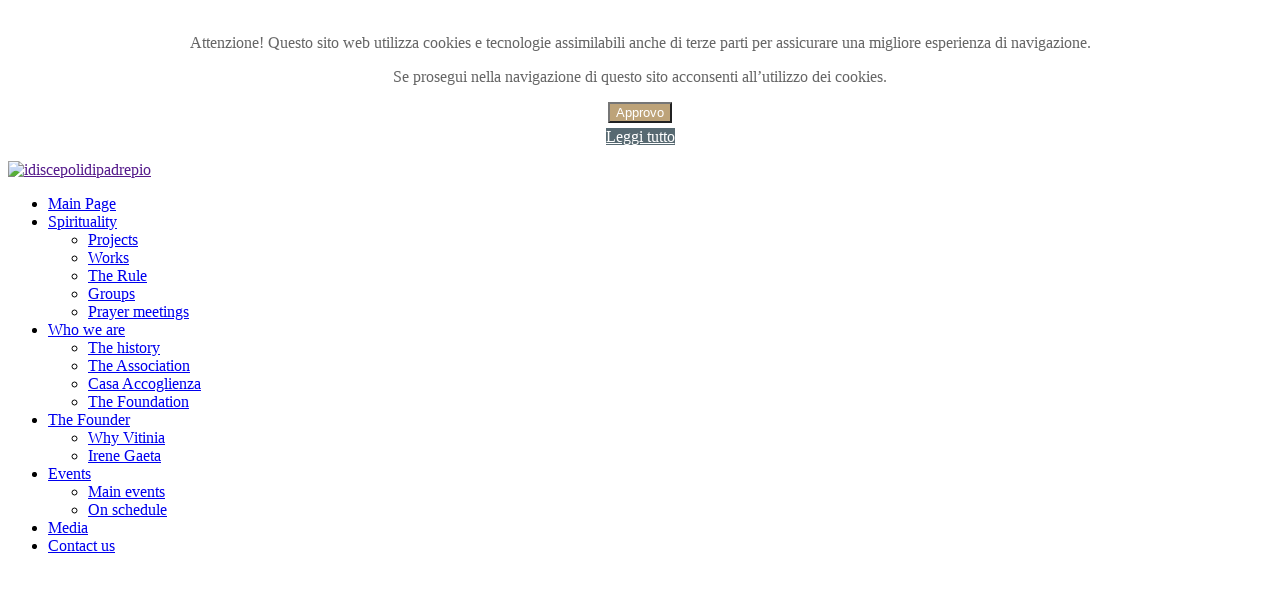

--- FILE ---
content_type: text/html; charset=utf-8
request_url: http://idiscepolidipadrepio.it/index.php?option=com_content&view=article&id=26&Itemid=108&lang=en
body_size: 21834
content:
<!DOCTYPE html>
<html xmlns="http://www.w3.org/1999/xhtml" xml:lang="en-gb" lang="en-gb" dir="ltr">
<head>
	  <meta http-equiv="content-type" content="text/html; charset=utf-8" />
  <meta name="author" content="Super User" />
  <meta name="generator" content="Joomla! - Open Source Content Management" />
  <title>Pilgrimages</title>
  <link rel="stylesheet" href="/media/com_acymailing/css/module_default.css?v=1451032266" type="text/css" />
  <link rel="stylesheet" href="modules/mod_nice_social_bookmark/css/nsb-opac-inv.css" type="text/css" />
  <link rel="stylesheet" href="/media/mod_languages/css/template.css" type="text/css" />
  <link rel="stylesheet" href="modules/mod_PlimunNivoSlider/css/nivo-slider.css" type="text/css" />
  <link rel="stylesheet" href="modules/mod_PlimunNivoSlider/themes/default/default.css" type="text/css" />
  <link rel="stylesheet" href="http://idiscepolidipadrepio.it/plugins/system/fmalertcookies/assets/css/bootstrap.min.css" type="text/css" />
  <link rel="stylesheet" href="http://idiscepolidipadrepio.it/plugins/system/fmalertcookies/assets/css/custom.css" type="text/css" />
  <script src="/media/system/js/mootools-core.js" type="text/javascript"></script>
  <script src="/media/system/js/core.js" type="text/javascript"></script>
  <script src="/media/system/js/caption.js" type="text/javascript"></script>
  <script src="/media/com_acymailing/js/acymailing_module.js?v=510" type="text/javascript"></script>
  <script type="text/javascript">
window.addEvent('load', function() {
				new JCaption('img.caption');
			});	if(typeof acymailing == 'undefined'){
					var acymailing = Array();
				}
				acymailing['NAMECAPTION'] = 'Name';
				acymailing['NAME_MISSING'] = 'Please enter your name';
				acymailing['EMAILCAPTION'] = 'E-mail';
				acymailing['VALID_EMAIL'] = 'Please enter a valid e-mail address';
				acymailing['ACCEPT_TERMS'] = 'Please check the Terms and Conditions';
				acymailing['CAPTCHA_MISSING'] = 'Please enter the security code displayed in the image';
				acymailing['NO_LIST_SELECTED'] = 'Please select the lists you want to subscribe to';
		function keepAlive() {	var myAjax = new Request({method: "get", url: "index.php"}).send();} window.addEvent("domready", function(){ keepAlive.periodical(840000); });
  </script>

	<link rel="stylesheet" href="/templates/system/css/system.css" type="text/css" />
	<link rel="stylesheet" href="/templates/system/css/general.css" type="text/css" />
	<link rel="stylesheet" href="/templates/lightbreeze-red/css/template.css" type="text/css" />
	<link href='http://fonts.googleapis.com/css?family=Oswald' rel='stylesheet' type='text/css' />
	<script type="text/javascript" src="/templates/lightbreeze-red/js/sfhover.js"></script>
</head>
<body><!--googleoff: all--><div class="cadre_alert_cookies" id="cadre_alert_cookies" style="opacity:1;text-align:center; margin:0px;"><div class="cadre_inner_alert_cookies" style="display: inline-block;width: 100%;margin:auto;max-width:100%;background-color: #FFFFFF;border: 0px solid #eee;"><div class="cadre_inner_texte_alert_cookies" style="display: inline-block;padding:10px;color: #666666"><div class="cadre_texte "><p>Attenzione! Questo sito web utilizza cookies e tecnologie assimilabili anche di terze parti per assicurare una migliore esperienza di navigazione.</p>
<p>Se prosegui nella navigazione di questo sito acconsenti all’utilizzo dei cookies.</p></div><div class="cadre_bouton "><div class=" col-md-6 col-sm-6 btn_close" style="margin:5px 0;text-align:center"><button onclick="CloseCadreAlertCookie();" style="background:#BDA379;color:#fff" class="btn   popup-modal-dismiss">Approvo</button></div><div class=" col-md-6 col-sm-6 btn_readmore" style="margin:5px 0;text-align:center"><a style="background:#576971;color:#fff" class="btn   read_more" href="/index.php?lang=en">Leggi tutto</a></div></div></div></div></div><!--googleon: all--><script type="text/javascript">/*<![CDATA[*/var name = "fmalertcookies" + "=";var ca = document.cookie.split(";");for(var i=0; i<ca.length; i++) {var c = ca[i];while (c.charAt(0)==" ") c = c.substring(1);if (c.indexOf(name) == 0){ document.getElementById("cadre_alert_cookies").style.display="none";}}var d = new Date();d.setTime(d.getTime() + (30*(24*60*60*1000)));var expires_cookie = "expires="+d.toUTCString();function CloseCadreAlertCookie(){document.getElementById('cadre_alert_cookies').style.display='none'; document.cookie='fmalertcookies=true; '+expires_cookie+'; path=/';}/*]]>*/</script>
<div id="wrapper">

	<div id="header">

		<!-- TopNav -->
				


		<!-- Logo -->
		<div id="logo">
			
							<a href=""><img src="images/Header.jpg"  alt="idiscepolidipadrepio" /></a>
						
  		</div>
	
		<!-- Search -->
		<div id="search">		
			
		</div>
	</div>
	
	<div id="topmenu">
		
<ul class="menu">
<li class="item-306"><a href="/index.php?lang=en" >Main Page</a></li><li class="item-328 deeper parent"><a href="/index.php?option=com_content&amp;view=article&amp;id=9&amp;Itemid=328&amp;lang=en" >Spirituality</a><ul><li class="item-334"><a href="/index.php?option=com_content&amp;view=article&amp;id=89&amp;Itemid=334&amp;lang=en" >Projects</a></li><li class="item-335"><a href="/index.php?option=com_content&amp;view=article&amp;id=90&amp;Itemid=335&amp;lang=en" >Works</a></li><li class="item-336"><a href="/index.php?option=com_content&amp;view=article&amp;id=92&amp;Itemid=336&amp;lang=en" >The Rule</a></li><li class="item-337"><a href="/index.php?option=com_content&amp;view=article&amp;id=33&amp;Itemid=337&amp;lang=en" >Groups</a></li><li class="item-338"><a href="/index.php?option=com_content&amp;view=article&amp;id=91&amp;Itemid=338&amp;lang=en" >Prayer meetings</a></li></ul></li><li class="item-329 deeper parent"><a href="/index.php?option=com_content&amp;view=article&amp;id=8&amp;Itemid=329&amp;lang=en" >Who we are</a><ul><li class="item-339"><a href="/index.php?option=com_content&amp;view=article&amp;id=20&amp;Itemid=339&amp;lang=en" >The history</a></li><li class="item-340"><a href="/index.php?option=com_content&amp;view=article&amp;id=30&amp;Itemid=340&amp;lang=en" >The Association</a></li><li class="item-341"><a href="/index.php?option=com_content&amp;view=article&amp;id=28&amp;Itemid=341&amp;lang=en" >Casa Accoglienza</a></li><li class="item-342"><a href="/index.php?option=com_content&amp;view=article&amp;id=31&amp;Itemid=342&amp;lang=en" >The Foundation</a></li></ul></li><li class="item-330 deeper parent"><a href="/index.php?option=com_content&amp;view=article&amp;id=10&amp;Itemid=330&amp;lang=en" >The Founder</a><ul><li class="item-343"><a href="/index.php?option=com_content&amp;view=article&amp;id=34&amp;Itemid=343&amp;lang=en" >Why Vitinia</a></li><li class="item-344"><a href="/index.php?option=com_content&amp;view=article&amp;id=10&amp;Itemid=344&amp;lang=en" >Irene Gaeta</a></li></ul></li><li class="item-331 deeper parent"><a href="/index.php?option=com_content&amp;view=article&amp;id=11&amp;Itemid=331&amp;lang=en" >Events</a><ul><li class="item-345"><a href="/index.php?option=com_content&amp;view=category&amp;id=17&amp;Itemid=345&amp;lang=en" >Main events</a></li><li class="item-346"><a href="/index.php?option=com_content&amp;view=article&amp;id=87&amp;Itemid=346&amp;lang=en" >On schedule</a></li></ul></li><li class="item-333"><a href="/index.php?option=com_content&amp;view=article&amp;id=23&amp;Itemid=333&amp;lang=en" >Media</a></li><li class="item-332"><a href="/index.php?option=com_content&amp;view=article&amp;id=76&amp;Itemid=332&amp;lang=en" >Contact us</a></li></ul>

	</div>
	<br style="clear:both" />
	
	<!-- Breadcrumbs -->
		<div id="breadcrumbs">
		

<style type="text/css">

caption, th, td {
	text-align:left;
	font-weight:normal;
}

.theme-default98 .nivoSlider {
background-color:#ffffff;
border:#000 solid 0px;
	}

.theme-default98 #slider98 {
    width:1000px; /* Make sure your images are the same size */
    height:123px; /* Make sure your images are the same size */
				
				
}
						.theme-default98 .nivo-caption {
	position:absolute;
	left:0px;
	top:0px;
	background:#000;
	-ms-filter:"progid:DXImageTransform.Microsoft.Alpha(Opacity=80)";
    filter: alpha(80);
	opacity:0.8; /* Overridden by captionOpacity setting */
	width:100%;
	z-index:8;
			
			}
	
		

	
	
	
		
	
.nivo-caption h3 {
    font-weight: bold;
    font-size: 18px;
    margin: 2px 0 2px 0;
    padding: 0 2px 0 7px;
	color:#FFFFFF;
}
.nivo-caption p {
    padding: 0 2px 0 7px;
    margin: 2px 0 2px 0;
}

.nivo-caption h5
{
padding-left: 5px !important;
}

 .theme-default98 .nivo-caption h5, .theme-default98  .nivo-caption h5 a{
margin:0 !important;
font-family: BebasNeueRegular !important;
font-size:22px !important;
font-weight:normal !important; 
text-decoration:none !important;
padding-right: 5px !important;
padding-bottom:0px !important;
padding-top:5px !important;
color:#fff !important;
line-height:27px !important;
display: block !important;
text-align:left !important;

}
.theme-default98 .nivo-caption p{

letter-spacing: 0.4px !important;

line-height:15px !important;

margin:0 !important;


font-family: Arial, Helvetica, sans-serif !important;


font-size:10px !important;
padding-left: 5px !important;
padding-right: 5px !important;
padding-bottom:2px !important;
padding-top:0px !important;
color:#fff !important;
z-index:10 !important;
display: block !important;
text-align:left !important;

}


.theme-default98 .nivo-controlNav {

	position:absolute;
	right: 5px !important;
    top: 5px !important;
    margin-left:-40px; /* Tweak this to center bullets */
}



.theme-default98 .nivo-controlNav a {
	display:block;
	width:17px;
	height:17px;
	background:url(http://idiscepolidipadrepio.it/modules/mod_PlimunNivoSlider/themes/default/bullets.png) no-repeat;
	text-indent:-9999px;
	border:0;
	margin-right:3px;
	float:left;
	position: relative;
}

.theme-default98 .nivo-controlNav a.active {

	background-position:0 -22px;
}



.theme-default98 .nivo-directionNav a {
	display:block;
	width:30px;
	height:30px;
	background:url(http://idiscepolidipadrepio.it/modules/mod_PlimunNivoSlider/themes/default/arrows.png) no-repeat;
	text-indent:-9999px;
	border:0;
}

.theme-default98 a.nivo-nextNav {
	background-position:-30px 0;
	right:15px;
}

.theme-default98 a.nivo-prevNav {
	left:15px;
}




</style>

<script src="http://idiscepolidipadrepio.it/modules/mod_PlimunNivoSlider/js/jquery-1.6.1.min.js" type="text/javascript"></script>

<script src="http://idiscepolidipadrepio.it/modules/mod_PlimunNivoSlider/js/jquery.nivo.slider.js" type="text/javascript"></script>


<div class="joomla_pns" align="center">

<div class="slider-wrapper theme-default98">

            <div id="slider98" class="nivoSlider">

             <a href="index.php?option=com_content&view=article&layout=edit&id=93" target="_self"><img src="/images/banners/prayer.jpg" alt="" width="1000px" height="123px" /></a><a href="index.php?option=com_content&view=article&layout=edit&id=93" target="_self"><img src="/images/banners/works.jpg" alt="" width="1000px" height="123px" /></a><a href="index.php?option=com_content&view=article&layout=edit&id=93" target="_self"><img src="/images/banners/donations.jpg" alt="" width="1000px" height="123px" /></a>
            </div>

               

</div>



    <script type="text/javascript">
 var pns = jQuery.noConflict();
     pns(window).load(function() {

        pns('#slider98').nivoSlider({
		effect: 'fade', // Specify sets like: 'fold,fade,sliceDown'
        slices: 15, // For slice animations
        boxCols: 8, // For box animations
        boxRows: 4, // For box animations
        animSpeed: 500, // Slide transition speed
        pauseTime: 2500, // How long each slide will show
        startSlide: 0, // Set starting Slide (0 index)
        directionNav: false, // Next & Prev navigation
        directionNavHide: false, // Only show on hover
        controlNav: false, // 1,2,3... navigation
        controlNavThumbs: false, // Use thumbnails for Control Nav
        controlNavThumbsFromRel: false, // Use image rel for thumbs
        controlNavThumbsSearch: '.jpg', // Replace this with...
        controlNavThumbsReplace: '_thumb.jpg', // ...this in thumb Image src
        keyboardNav: true, // Use left & right arrows
        pauseOnHover: true, // Stop animation while hovering
        manualAdvance: false, // Force manual transitions
        captionOpacity: 0.8, // Universal caption opacity
        prevText: 'Prev', // Prev directionNav text
        nextText: 'Next', // Next directionNav text
        beforeChange: function(){}, // Triggers before a slide transition
        afterChange: function(){}, // Triggers after a slide transition
        slideshowEnd: function(){}, // Triggers after all slides have been shown
        lastSlide: function(){}, // Triggers when last slide is shown
        afterLoad: function(){} // Triggers when slider has loaded
		});

    });

    </script>
</div>

	</div>
	

	<!-- Left Menu -->
		<div id="leftmenu">
				<div class="moduletable">
					<h3>Support us</h3>
					

<div class="custom"  >
	<p><a href="index.php?option=com_content&amp;view=article&amp;layout=edit&amp;id=88"><img src="images/plant13.png" border="0" width="200" height="144" style="line-height: 1.3em;" /></a></p>
<p> </p>
<form action="https://www.paypal.com/cgi-bin/webscr" method="post" target="_top"><input type="hidden" name="cmd" value="_s-xclick" /> <input type="hidden" name="hosted_button_id" value="MW4UCPR2UX7P8" /> <input type="image" name="submit" src="https://www.paypalobjects.com/it_IT/IT/i/btn/btn_donateCC_LG.gif" alt="PayPal - Il metodo rapido, affidabile e innovativo per pagare e farsi pagare." /> <img src="https://www.paypalobjects.com/it_IT/i/scr/pixel.gif" border="0" alt="" width="1" height="1" /></form></div>
		</div>
	
				<div class="moduletable">
					<h3>Language</h3>
					<div class="mod-languages">

	<ul class="lang-inline">
						<li class="lang-active" dir="ltr">
			<a href="index.php?lang=en">
							<img src="/media/mod_languages/images/en.gif" alt="English (UK)" title="English (UK)" />						</a>
			</li>
								<li class="" dir="ltr">
			<a href="index.php?lang=it">
							<img src="/media/mod_languages/images/it.gif" alt="Italian (IT)" title="Italian (IT)" />						</a>
			</li>
				</ul>

</div>
		</div>
	
				<div class="moduletable">
					<h3>Login</h3>
					<form action="/index.php?option=com_content&amp;view=article&amp;id=26&amp;Itemid=108&amp;lang=en" method="post" id="login-form" >
		<fieldset class="userdata">
	<p id="form-login-username">
		<label for="modlgn-username">User Name</label>
		<input id="modlgn-username" type="text" name="username" class="inputbox"  size="18" />
	</p>
	<p id="form-login-password">
		<label for="modlgn-passwd">Password</label>
		<input id="modlgn-passwd" type="password" name="password" class="inputbox" size="18"  />
	</p>
		<p id="form-login-remember">
		<label for="modlgn-remember">Remember Me</label>
		<input id="modlgn-remember" type="checkbox" name="remember" class="inputbox" value="yes"/>
	</p>
		<input type="submit" name="Submit" class="button" value="Log in" />
	<input type="hidden" name="option" value="com_users" />
	<input type="hidden" name="task" value="user.login" />
	<input type="hidden" name="return" value="aW5kZXgucGhwP29wdGlvbj1jb21fY29udGVudCZ2aWV3PWFydGljbGUmaWQ9MjYmSXRlbWlkPTEwOA==" />
	<input type="hidden" name="2f00735af700b7dd2fc5ded6df29f05a" value="1" />	</fieldset>
	<ul>
		<li>
			<a href="/index.php?option=com_users&amp;view=reset&amp;lang=en">
			Forgot your password?</a>
		</li>
		<li>
			<a href="/index.php?option=com_users&amp;view=remind&amp;lang=en">
			Forgot your username?</a>
		</li>
				<li>
			<a href="/index.php?option=com_users&amp;view=registration&amp;lang=en">
				Create an account</a>
		</li>
			</ul>
	</form>
		</div>
	
	</div>
	

	<!-- Contents -->
		<div id="content-w1">
		
			
		
<div id="system-message-container">
</div>
		<article class="item-page">


	
	


	
		<p><span style="font-family: verdana,geneva; font-size: small;">I Discepoli di Padre Pio organizzano, nel corso dell'anno, numerosi pellegrinaggi in Italia e nel mondo.<br /></span><span style="font-family: verdana,geneva; font-size: small;">Tra le principali mete spirituali:<br /><br /></span></p>
<ul>
<li><span style="font-family: verdana,geneva; font-size: small;"><strong>San Giovanni Rotondo<br /><br /></strong></span></li>
<li><span style="font-family: verdana,geneva; font-size: small;"><strong>Pietralcina<br /><br /></strong></span></li>
<li><span style="font-family: verdana,geneva; font-size: small;"><strong>Lanciano<br /><br /></strong></span></li>
<li><span style="font-family: verdana,geneva; font-size: small;"><strong>Manoppello<br /><br /></strong></span></li>
<li><span style="font-family: verdana,geneva; font-size: small;"><strong>Monte Sant'Angelo</strong></span><br /><br /></li>
<li><span style="font-family: verdana,geneva; font-size: small;"><strong>Santuario dell'Incoronata a Foggia<br /><br /></strong></span></li>
<li><span style="font-family: verdana,geneva; font-size: small;"><strong>Medjugorie</strong></span></li>
</ul> 
	
			</article>



	</div>


	<!-- Right Menu -->
		<div id="rightmenu">
				<div class="moduletable">
					
<ul class="menu">
<li class="item-108 current active"><a href="/index.php?option=com_content&amp;view=article&amp;id=26&amp;Itemid=108&amp;lang=en" ><img src="images/banners/Pellegrinaggi_ing.jpg" alt="Pilgrimages" /></a></li><li class="item-110"><a href="/index.php?option=com_content&amp;view=article&amp;id=25&amp;Itemid=110&amp;lang=en" ><img src="images/banners/Casa_ing.jpg" alt="Shelter Home" /></a></li></ul>
		</div>
	
				<div class="moduletable">
					<h3>Follow us</h3>
					<div class="nsb_container" align="left"><a id="l1" target="_blank" rel="nofollow" href="http://www.facebook.com/idiscepolidiPadrePio?fref=ts"><img title="Facebook" border="0" src="modules/mod_nice_social_bookmark/icons/facebook_aqu_32.png" alt="Facebook" /></a><a id="l3" target="_blank" rel="nofollow" href="http://twitter.com/IreneGaeta37"><img title="Twitter" border="0" src="modules/mod_nice_social_bookmark/icons/twitter_aqu_32.png" alt="Twitter" /></a><a id="l16" target="_blank" rel="nofollow" href="http://www.youtube.com/user/padrepiovitinia"><img title="" border="0" src="http://www.idiscepolidipadrepio.it/images/youtube-32.png" alt="" /></a></div><div style="clear:both;"></div>		</div>
	
				<div class="moduletable">
					<h3>Newsletter</h3>
					<div class="acymailing_module" id="acymailing_module_formAcymailing19091">
	<div class="acymailing_fulldiv" id="acymailing_fulldiv_formAcymailing19091"  >
		<form id="formAcymailing19091" action="/index.php?option=com_content&amp;view=article&amp;id=26&amp;Itemid=108&amp;lang=en" onsubmit="return submitacymailingform('optin','formAcymailing19091')" method="post" name="formAcymailing19091"  >
		<div class="acymailing_module_form" >
						<table class="acymailing_form">
				<tr>
												<td class="acyfield_name acy_requiredField">
								<input id="user_name_formAcymailing19091"  onfocus="if(this.value == 'Name') this.value = '';" onblur="if(this.value=='') this.value='Name';" class="inputbox" type="text" name="user[name]" style="width:100%" value="Name" title="Name"/>
							</td> </tr><tr>							<td class="acyfield_email acy_requiredField">
								<input id="user_email_formAcymailing19091"  onfocus="if(this.value == 'E-mail') this.value = '';" onblur="if(this.value=='') this.value='E-mail';" class="inputbox" type="text" name="user[email]" style="width:100%" value="E-mail" title="E-mail"/>
							</td> </tr><tr>
					
					<td  class="acysubbuttons">
												<input class="button subbutton btn btn-primary" type="submit" value="Subscribe" name="Submit" onclick="try{ return submitacymailingform('optin','formAcymailing19091'); }catch(err){alert('The form could not be submitted '+err);return false;}"/>
											</td>
				</tr>
			</table>
						<input type="hidden" name="ajax" value="0" />
			<input type="hidden" name="acy_source" value="module_113" />
			<input type="hidden" name="ctrl" value="sub"/>
			<input type="hidden" name="task" value="notask"/>
			<input type="hidden" name="redirect" value="http%3A%2F%2Fidiscepolidipadrepio.it%2Findex.php%3Foption%3Dcom_content%26view%3Darticle%26id%3D26%26Itemid%3D108%26lang%3Den"/>
			<input type="hidden" name="redirectunsub" value="http%3A%2F%2Fidiscepolidipadrepio.it%2Findex.php%3Foption%3Dcom_content%26view%3Darticle%26id%3D26%26Itemid%3D108%26lang%3Den"/>
			<input type="hidden" name="option" value="com_acymailing"/>
						<input type="hidden" name="hiddenlists" value="1"/>
			<input type="hidden" name="acyformname" value="formAcymailing19091" />
									</div>
		</form>
	</div>
	</div>
		</div>
	
	</div>
		

	<!-- Footer -->
	<div id="footer">
		

<div class="custom"  >
	<p><img src="images/Footer.jpg" border="0" alt="" /></p></div>

<ul class="menu">
<li class="item-373"><a href="/index.php?option=com_content&amp;view=article&amp;id=128&amp;Itemid=373&amp;lang=en" target="_blank" >Cookie Policy</a></li><li class="item-374"><a href="/index.php?option=com_content&amp;view=article&amp;id=129&amp;Itemid=374&amp;lang=en" target="_blank" >Privacy Policy</a></li></ul>

	</div>

	<div id="push"></div>

</div>



<!-- Page End -->





<div id="copyright">
	&copy;2026 idiscepolidipadrepio | <a href="http://www.mirabistudio.it">Designed by MirabiStudio <img src="templates/lightbreeze-red/images/copy02.jpg" alt="Copyright" /></div>
</div>	


</body>
</html>
